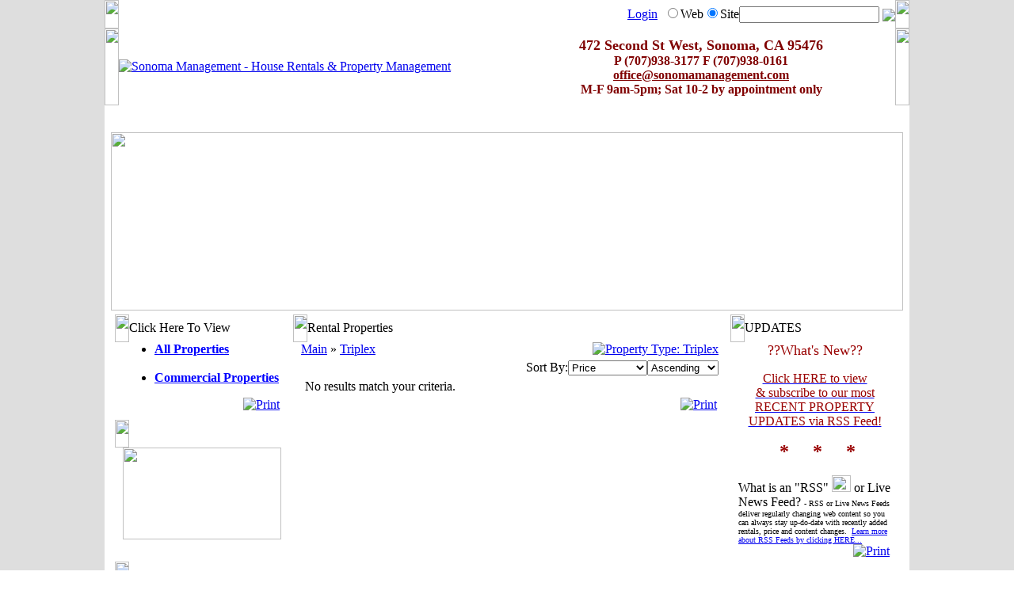

--- FILE ---
content_type: text/html; charset=utf-8
request_url: https://sonomamanagement.com/Properties/tabid/151/agentType/ViewType/PropertyTypeID/13/Default.aspx
body_size: 37000
content:
<!DOCTYPE HTML PUBLIC "-//W3C//DTD HTML 4.0 Transitional//EN"><html  lang="en-US"><head id="Head"><!--**********************************************************************************--><!-- DotNetNuke� - http://www.dotnetnuke.com                                          --><!-- Copyright (c) 2002-2008                                                          --><!-- by DotNetNuke Corporation                                                        --><!--**********************************************************************************--><meta id="MetaDescription" name="DESCRIPTION" content="Search for Sonoma Rental Properties - Homes and apartments for rent in Sonoma Valley and Sonoma County" /><meta id="MetaKeywords" name="KEYWORDS" content="Sonoma Rental Properties, Home Search, Apartment Search,,DotNetNuke,DNN" /><meta id="MetaCopyright" name="COPYRIGHT" content="Copyright 2024 by Sonoma Management Inc" /><meta id="MetaGenerator" name="GENERATOR" content="DotNetNuke " /><meta id="MetaAuthor" name="AUTHOR" content="Sonoma Management - House Rentals &amp; Property Management" /><meta name="RESOURCE-TYPE" content="DOCUMENT" /><meta name="DISTRIBUTION" content="GLOBAL" /><meta name="ROBOTS" content="INDEX, FOLLOW" /><meta name="REVISIT-AFTER" content="1 DAYS" /><meta name="RATING" content="GENERAL" /><meta http-equiv="PAGE-ENTER" content="RevealTrans(Duration=0,Transition=1)" /><style id="StylePlaceholder" type="text/css"></style><link id="_DesktopModules_PropertyAgent" rel="stylesheet" type="text/css" href="/DesktopModules/PropertyAgent/module.css" /><LINK id="PropertyAgent-199Template_505" rel="stylesheet" type="text/css" href="/Portals/5/PropertyAgent/505/Templates/RealEstate/Template.css"></LINK><link id="_DesktopModules_iFinity_GoogleAnalytics" rel="stylesheet" type="text/css" href="/DesktopModules/iFinity.GoogleAnalytics/module.css" /><link id="_Portals__default_" rel="stylesheet" type="text/css" href="/Portals/_default/default.css" /><link id="_Portals_5_Skins_Alldnnskins_10243d2_" rel="stylesheet" type="text/css" href="/Portals/5/Skins/Alldnnskins-10243d2/skin.css" /><link id="_Portals_5_Containers_Alldnnskins_10243d2_" rel="stylesheet" type="text/css" href="/Portals/5/Containers/Alldnnskins-10243d2/container.css" /><script type="text/javascript" src='/DesktopModules/PropertyAgent/js/lightbox/jquery-1.2.3.min.js'></script><link id="_Portals_5_" rel="stylesheet" type="text/css" href="/Portals/5/portal.css" /><link rel="SHORTCUT ICON" href="/Portals/5/favicon.ico" /><title>Sonoma Rental Properties Current Listings</title></head><body id="Body"><noscript></noscript><form method="post" action="/Properties/tabid/151/agentType/ViewType/PropertyTypeID/13/Default.aspx" id="Form" enctype="multipart/form-data" style="height: 100%;" autocomplete="off"><div class="aspNetHidden"><input type="hidden" name="__EVENTTARGET" id="__EVENTTARGET" value="" /><input type="hidden" name="__EVENTARGUMENT" id="__EVENTARGUMENT" value="" /><input type="hidden" name="__LASTFOCUS" id="__LASTFOCUS" value="" /><input type="hidden" name="__VIEWSTATE_CACHEKEY" id="__VIEWSTATE_CACHEKEY" value="VS_ui0oo0ux1qykeqhtbqiwzbee_639049567477646497" /><input type="hidden" name="__VIEWSTATE" id="__VIEWSTATE" value="" /></div><script type="text/javascript">
//<![CDATA[
var theForm = document.forms['Form'];
if (!theForm) {theForm = document.Form;
}
function __doPostBack(eventTarget, eventArgument) {if (!theForm.onsubmit || (theForm.onsubmit() != false)) {theForm.__EVENTTARGET.value = eventTarget;theForm.__EVENTARGUMENT.value = eventArgument;theForm.submit();}
}
//]]></script><script src="/WebResource.axd?d=15c5lf5LsLDaQDCoq1kMtzF_2cbOQ4ueBhiefacIOxO2CzbZy5ccobDQJTyzR5x38YO273fF82nUC9bn0&amp;t=638901284248157332" type="text/javascript"></script><script src="/js/dnncore.js" type="text/javascript"></script><!-- Solution Partner's ASP.NET Hierarchical Menu (v1.7.2.0) - http://www.solpart.com --><SCRIPT SRC="/controls/SolpartMenu/spmenu.js"></SCRIPT><SPAN ID="dnn_dnnSOLPARTMENU_ctldnnSOLPARTMENU_divOuterTables"></SPAN><script src="/ScriptResource.axd?d=PhthbYypxB0qdqIFfXJmQuL5PZw15enr4ZvOwnRGvQId4L4UEtfdzRyDjXC8N9doOADW2JsUEZDrKjD82hIaMVMdbQPPG7gNUyZMaHfTJIceRIfckGhWVq9s4RjWF5C7ZhRCNIIanJi7Ehu7NjTxAqt4B5Y1&amp;t=5c0e0825" type="text/javascript"></script><script src="/ScriptResource.axd?d=JvPylF9unSehrWi-PrUKtIcTuslwNSs-HZ8Kvyvs0YPQzkrYmjh0l6P2biv5IXGl_ES6LrE1bOPvOeOcFMEwyWSt2iEBCzJ-19Mpz2o5kRTsVXNypMDXMBZ0ccNuGqnCpqvArDVFx-LePdybVaxT845GKIUZDUcjw8Bt7Q2&amp;t=5c0e0825" type="text/javascript"></script><style type="text/css"><!--
body {margin-left: 0px;margin-top: 0px;margin-right: 0px;margin-bottom: 0px;
}
--></style><table width="100%" height="100%" border="0" cellspacing="0" cellpadding="0" bgcolor="#DEDEDE"><tr><td align="center" valign="top" height="100%"><table width="800" height="100%" border="0" cellspacing="0" cellpadding="0" bgcolor="#FFFFFF"><tr><td align="left" valign="top" height="36" background="/Portals/5/Skins/Alldnnskins-10243d2/images/1_r1_c6.jpg"><table width="100%" height="36" border="0" cellspacing="0" cellpadding="0"><tr><td align="left" valign="top" width="18" height="36"><img src="/Portals/5/Skins/Alldnnskins-10243d2/images/1_r1_c1.jpg" width="18" height="36" /></td><td align="right" valign="middle" width="100%" height="36">&nbsp;&nbsp;<a id="dnn_dnnLOGIN_cmdLogin" class="user" href="javascript:__doPostBack(&#39;dnn$dnnLOGIN$cmdLogin&#39;,&#39;&#39;)">Login</a>&nbsp;&nbsp;<span id="SearchContainer" style="padding-bottom:6;"><span id="dnn_dnnSEARCH_ClassicSearch"><span class="footer" title="Google Web Search"><input id="dnn_dnnSEARCH_optWeb" type="radio" name="dnn$dnnSEARCH$Search" value="optWeb" checked="checked" /><label for="dnn_dnnSEARCH_optWeb">Web</label></span><span class="footer" title="Site Search"><input id="dnn_dnnSEARCH_optSite" type="radio" name="dnn$dnnSEARCH$Search" value="optSite" checked="checked" /><label for="dnn_dnnSEARCH_optSite">Site</label></span><input name="dnn$dnnSEARCH$txtSearch" type="text" maxlength="255" size="20" id="dnn_dnnSEARCH_txtSearch" class="NormalTextBox" onkeydown="return __dnn_KeyDown(&#39;13&#39;, &#39;javascript:__doPostBack(%27dnn$dnnSEARCH$cmdSearch%27,%27%27)&#39;, event);" />&nbsp;<a id="dnn_dnnSEARCH_cmdSearch" class="footer" href="javascript:__doPostBack(&#39;dnn$dnnSEARCH$cmdSearch&#39;,&#39;&#39;)"><img src="/Portals/5/Skins/Alldnnskins-10243d2/images/search.jpg" border="0" align="absmiddle"></a></span></span></td><td align="left" valign="top" width="18" height="36"><img src="/Portals/5/Skins/Alldnnskins-10243d2/images/1_r1_c32.jpg" width="18" height="36" /></td></tr></table></td></tr><tr><td align="left" valign="top" height="97"><table width="100%" height="97" border="0" cellspacing="0" cellpadding="0"><tr><td align="left" valign="top" width="18" height="97"><img src="/Portals/5/Skins/Alldnnskins-10243d2/images/1_r2_c1.jpg" width="18" height="97" /></td><td align="left" valign="top" width="100%" height="97"><table width="100%" height="97" border="0" cellspacing="0" cellpadding="0"><tr><td align="Left" valign="middle" width="50%" height="97"><a id="dnn_dnnLOGO_hypLogo" title="Sonoma Management - House Rentals &amp; Property Management" href="https://sonomamanagement.com/Default.aspx"><img id="dnn_dnnLOGO_imgLogo" src="/Portals/5/Logo-md.jpg" alt="Sonoma Management - House Rentals &amp; Property Management" style="border-width:0px;" /></a></td><td id="dnn_ShowcasePane" align="right" valign="middle" width="50%" height="97" class="showcasepane"><a name="589"></a><span id="dnn_ctr589_ContentPane" class="DNNAlignleft"><!-- Start_Module_589 --><div id="dnn_ctr589_ModuleContent"><div id="dnn_ctr589_HtmlModule_HtmlModule_lblContent" class="Normal"><p align="center"><span style="font-size: large;"><font color="#800000"><b>472 Second St West</b></font><strong><font color="#800000">, Sonoma, CA 95476</font></strong></span><strong><font color="#800000"><font size="3"><br /></font>P (707)938-3177 F (707)938-0161<br /></font></strong><a href="mailto:info@sonomamanagement.com"><strong><font color="#800000">office@sonomamanagement.com</font></strong></a><br /><strong><font color="#800000">M-F 9am-5pm; Sat 10-2 by appointment only</font></strong></p></div><!-- End_Module_589 --></div></span></td></tr></table></td><td align="right" valign="top" width="18" height="97"><img src="/Portals/5/Skins/Alldnnskins-10243d2/images/1_r2_c35.jpg" width="18" height="97" /></td></tr></table></td></tr><tr><td align="left" valign="top" height="34" background="/Portals/5/Skins/Alldnnskins-10243d2/images/1_r4_c10.jpg"><table width="100%" height="34" border="0" cellspacing="0" cellpadding="0"><tr><td align="left" valign="top" width="11" height="34"><img src="/Portals/5/Skins/Alldnnskins-10243d2/images/1_r5_c1.jpg" width="11" height="34" /></td><td align="left" valign="middle" width="100%" height="34"><span id="dnn_dnnSOLPARTMENU_ctldnnSOLPARTMENU" name="dnn$dnnSOLPARTMENU$ctldnnSOLPARTMENU" BackColor="#333333" IconBackgroundColor="#333333" HlColor="#FF8080" ShColor="#404040" SelForeColor="White" SelColor="#CCCCCC" FontStyle="font-family: Tahoma,Arial,Helvetica; font-size: 9pt; font-weight: bold; font-style: normal; text-decoration: " SysImgPath="/images/" Display="horizontal" MenuBarHeight="16" MenuItemHeight="21" IconWidth="15" MOutDelay="500" MenuTransition="None" BorderWidth="0" IconImgPath="/Portals/5/" ArrowImage="spacer.gif" CSSMenuArrow="MainMenu_MenuArrow" CSSMenuBreak="MainMenu_MenuBreak" CSSMenuContainer="MainMenu_MenuContainer" CSSMenuBar="MainMenu_MenuBar" CSSSubMenu="submenu" CSSMenuIcon="MainMenu_MenuIcon" CSSMenuItem="MainMenu_MenuItem" CSSMenuItemSel="MainMenu_MenuItemSel" CSSRootMenuArw="MainMenu_RootMenuArrow"></span></td><td align="right" valign="top" width="10" height="34"><img src="/Portals/5/Skins/Alldnnskins-10243d2/images/1_r5_c36.jpg" width="10" height="34" /></td></tr></table></td></tr><tr><td align="left" valign="top"><table width="100%" border="0" cellspacing="0" cellpadding="0"><tr><td align="left" valign="top" width="8" background="/Portals/5/Skins/Alldnnskins-10243d2/images/1_r6_c1.jpg"><img src="/Portals/5/Skins/Alldnnskins-10243d2/images/1_r6_c1.jpg" width="8" height="2" /></td><td align="left" valign="top" width="100%" ><table width="100%" height="100%" border="0" cellspacing="0" cellpadding="0" summary="Skin Layout"><tr><td id="dnn_TopPane" align="left" valign="top"><a name="499"></a><span id="dnn_ctr499_ContentPane" class="DNNAlignleft"><!-- Start_Module_499 --><div id="dnn_ctr499_ModuleContent"><div id="dnn_ctr499_HtmlModule_HtmlModule_lblContent" class="Normal"><div><img height="225" hspace="0" width="1000" align="middle" border="0" alt="" src="/Portals/5/valleyview-wineries.jpg" /></div></div><!-- End_Module_499 --></div></span></td></tr></table></td><td align="right" valign="top" width="8" background="/Portals/5/Skins/Alldnnskins-10243d2/images/1_r6_c37.jpg"><img src="/Portals/5/Skins/Alldnnskins-10243d2/images/1_r6_c37.jpg" width="8" height="2" /></td></tr></table></td></tr><tr><td align="left" valign="top" height="100%"><table width="100%" height="100%" border="0" cellspacing="0" cellpadding="0"><tr><td align="left" valign="top" width="8" background="/Portals/5/Skins/Alldnnskins-10243d2/images/1_r6_c1.jpg"><img src="/Portals/5/Skins/Alldnnskins-10243d2/images/1_r6_c1.jpg" width="8" height="37" /></td><td align="left" valign="top" height="100%"><table width="100%" height="100%" border="0" cellspacing="5" cellpadding="0" summary="Skin Layout"><tr><td id="dnn_LeftPane" rowspan="3" align="left" valign="top" width="22%"><a name="768"></a><table width="100%" border="0" cellspacing="0" cellpadding="0"><tr><td align="left" valign="top"><table width="100%" border="0" cellspacing="0" cellpadding="0"><tr><td width="18" height="35" align="left" valign="top"><img src="/Portals/5/Containers/Alldnnskins-10243d2/images/3_r1_c1.jpg" width="18" height="35" /></td><td width="100%" height="35" align="left" valign="middle" background="/Portals/5/Containers/Alldnnskins-10243d2/images/3_r1_c2.jpg"><table width="100%" height="10" border="0" align="center" cellpadding="0" cellspacing="0"><tr><td width="11%" valign="middle" nowrap><span id="dnn_ctr768_dnnTITLE_lblTitle" class="Head">Click Here To View</span></td><td width="5%" align="right" valign="middle" nowrap></td><td width="84%" align="right" valign="middle" nowrap></td></tr></table></td><td width="16" height="35" align="right" valign="top"><img src="/Portals/5/Containers/Alldnnskins-10243d2/images/3_r1_c4.jpg" width="16" height="35" /></td></tr></table></td></tr><tr><td align="left" valign="top"><table width="100%" border="0" cellspacing="0" cellpadding="0"><tr><td width="10" align="left" valign="top"><img src="/Portals/5/Containers/Alldnnskins-10243d2/images/x.gif" width="10" height="10" /></td><td id="dnn_ctr768_ContentPane" width="100%" align="left" valign="top" class="DNNAlignleft"><!-- Start_Module_768 --><div id="dnn_ctr768_ModuleContent"><div id="dnn_ctr768_HtmlModule_HtmlModule_lblContent" class="Normal"><ul><li><a href="/Properties/tabid/151/agentType/ViewSearch/Default.aspx"><font color="#0000ff" size="3"><strong>All Properties<br /><br type="_moz" /></strong></font></a><font color="#0000ff" size="3"><strong></strong></font></li><li><font color="#0000ff" size="3"><strong> <a href="http://sonomamanagement.com/Properties/tabid/151/agentType/ViewType/PropertyTypeID/5/Default.aspx"><font color="#0000ff" size="3"><strong>Commercial Properties</strong></font></a><font color="#0000ff" size="3"><strong><br /></strong></font></strong></font></li></ul></div><!-- End_Module_768 --></div></td><td width="10" align="right" valign="top"><img src="/Portals/5/Containers/Alldnnskins-10243d2/images/x.gif" width="10" height="10" /></td></tr></table></td></tr><tr><td><table width="100%" height="10" border="0" cellpadding="0" cellspacing="0"><tr><td align="left" valign="bottom" nowrap></td><td align="right" valign="bottom" nowrap>&nbsp;<a id="dnn_ctr768_dnnACTIONBUTTON3_ico1" href="javascript:__doPostBack(&#39;dnn$ctr768$dnnACTIONBUTTON3$ico1&#39;,&#39;&#39;)"><img title="Print" src="/images/action_print.gif" alt="Print" /></a>&nbsp;&nbsp;&nbsp;</td></tr></table></td></tr><tr><td height="10"></td></tr></table><a name="682"></a><table width="100%" border="0" cellspacing="0" cellpadding="0"><tr><td align="left" valign="top"><table width="100%" border="0" cellspacing="0" cellpadding="0"><tr><td width="18" height="35" align="left" valign="top"><img src="/Portals/5/Containers/Alldnnskins-10243d2/images/3_r1_c1.jpg" width="18" height="35" /></td><td width="100%" height="35" align="left" valign="middle" background="/Portals/5/Containers/Alldnnskins-10243d2/images/3_r1_c2.jpg"><table width="100%" height="10" border="0" align="center" cellpadding="0" cellspacing="0"><tr><td width="11%" valign="middle" nowrap><span id="dnn_ctr682_dnnTITLE_lblTitle" class="Head">&nbsp;</span></td><td width="5%" align="right" valign="middle" nowrap></td><td width="84%" align="right" valign="middle" nowrap></td></tr></table></td><td width="16" height="35" align="right" valign="top"><img src="/Portals/5/Containers/Alldnnskins-10243d2/images/3_r1_c4.jpg" width="16" height="35" /></td></tr></table></td></tr><tr><td align="left" valign="top"><table width="100%" border="0" cellspacing="0" cellpadding="0"><tr><td width="10" align="left" valign="top"><img src="/Portals/5/Containers/Alldnnskins-10243d2/images/x.gif" width="10" height="10" /></td><td id="dnn_ctr682_ContentPane" width="100%" align="left" valign="top" class="DNNAlignleft"><!-- Start_Module_682 --><div id="dnn_ctr682_ModuleContent"><div id="dnn_ctr682_HtmlModule_HtmlModule_lblContent" class="Normal"><p><a style="border-bottom: medium none; border-left: medium none; border-top: medium none; border-right: medium none" href="http://www.merchantcircle.com/business/Sonoma.Management.Inc.707-938-3177?utm_medium=widget&amp;utm_source=MClogo" target="_blank"><img width="200" height="116" style="border-bottom: medium none; border-left: medium none; border-top: medium none; border-right: medium none" alt="" src="/Portals/5/globe.png" /></a></p></div><!-- End_Module_682 --></div></td><td width="10" align="right" valign="top"><img src="/Portals/5/Containers/Alldnnskins-10243d2/images/x.gif" width="10" height="10" /></td></tr></table></td></tr><tr><td><table width="100%" height="10" border="0" cellpadding="0" cellspacing="0"><tr><td align="left" valign="bottom" nowrap></td><td align="right" valign="bottom" nowrap>&nbsp;&nbsp;</td></tr></table></td></tr><tr><td height="10"></td></tr></table><a name="1588"></a><table width="100%" border="0" cellspacing="0" cellpadding="0"><tr><td align="left" valign="top"><table width="100%" border="0" cellspacing="0" cellpadding="0"><tr><td width="18" height="35" align="left" valign="top"><img src="/Portals/5/Containers/Alldnnskins-10243d2/images/3_r1_c1.jpg" width="18" height="35" /></td><td width="100%" height="35" align="left" valign="middle" background="/Portals/5/Containers/Alldnnskins-10243d2/images/3_r1_c2.jpg"><table width="100%" height="10" border="0" align="center" cellpadding="0" cellspacing="0"><tr><td width="11%" valign="middle" nowrap><span id="dnn_ctr1588_dnnTITLE_lblTitle" class="Head">&nbsp;</span></td><td width="5%" align="right" valign="middle" nowrap></td><td width="84%" align="right" valign="middle" nowrap></td></tr></table></td><td width="16" height="35" align="right" valign="top"><img src="/Portals/5/Containers/Alldnnskins-10243d2/images/3_r1_c4.jpg" width="16" height="35" /></td></tr></table></td></tr><tr><td align="left" valign="top"><table width="100%" border="0" cellspacing="0" cellpadding="0"><tr><td width="10" align="left" valign="top"><img src="/Portals/5/Containers/Alldnnskins-10243d2/images/x.gif" width="10" height="10" /></td><td id="dnn_ctr1588_ContentPane" width="100%" align="left" valign="top" class="DNNAligncenter"><!-- Start_Module_1588 --><div id="dnn_ctr1588_ModuleContent"><div id="dnn_ctr1588_HtmlModule_HtmlModule_lblContent" class="Normal"><p><span style="font-size: medium">Connect with us on</span> <a href="https://www.linkedin.com/company/sonoma-management-inc/"><img alt="" width="119" height="32" src="/Portals/5/LinkedIn Logo.png" /></a></p></div><!-- End_Module_1588 --></div></td><td width="10" align="right" valign="top"><img src="/Portals/5/Containers/Alldnnskins-10243d2/images/x.gif" width="10" height="10" /></td></tr></table></td></tr><tr><td><table width="100%" height="10" border="0" cellpadding="0" cellspacing="0"><tr><td align="left" valign="bottom" nowrap></td><td align="right" valign="bottom" nowrap>&nbsp;<a id="dnn_ctr1588_dnnACTIONBUTTON3_ico1" href="javascript:__doPostBack(&#39;dnn$ctr1588$dnnACTIONBUTTON3$ico1&#39;,&#39;&#39;)"><img title="Print" src="/images/action_print.gif" alt="Print" /></a>&nbsp;&nbsp;&nbsp;</td></tr></table></td></tr><tr><td height="10"></td></tr></table></td><td id="dnn_ContentPane" colspan="3" align="left" valign="top"><a name="505"></a><table width="100%" border="0" cellspacing="0" cellpadding="0"><tr><td align="left" valign="top"><table width="100%" border="0" cellspacing="0" cellpadding="0"><tr><td width="18" height="35" align="left" valign="top"><img src="/Portals/5/Containers/Alldnnskins-10243d2/images/3_r1_c1.jpg" width="18" height="35" /></td><td width="100%" height="35" align="left" valign="middle" background="/Portals/5/Containers/Alldnnskins-10243d2/images/3_r1_c2.jpg"><table width="100%" height="10" border="0" align="center" cellpadding="0" cellspacing="0"><tr><td width="11%" valign="middle" nowrap><span id="dnn_ctr505_dnnTITLE_lblTitle" class="Head">Rental Properties</span></td><td width="5%" align="right" valign="middle" nowrap></td><td width="84%" align="right" valign="middle" nowrap></td></tr></table></td><td width="16" height="35" align="right" valign="top"><img src="/Portals/5/Containers/Alldnnskins-10243d2/images/3_r1_c4.jpg" width="16" height="35" /></td></tr></table></td></tr><tr><td align="left" valign="top"><table width="100%" border="0" cellspacing="0" cellpadding="0"><tr><td width="10" align="left" valign="top"><img src="/Portals/5/Containers/Alldnnskins-10243d2/images/x.gif" width="10" height="10" /></td><td id="dnn_ctr505_ContentPane" width="100%" align="left" valign="top" class="DNNAlignleft"><!-- Start_Module_505 --><div id="dnn_ctr505_ModuleContent"><table cellpadding="0" cellspacing="0" width="100%"><tr><td align="left" valign="middle"><a href='https://sonomamanagement.com/Properties/tabid/151/Default.aspx' class="NormalBold">Main</a>&nbsp;&#187;&nbsp;<a href='https://sonomamanagement.com/Properties/tabid/151/agentType/ViewType/PropertyTypeID/13/Default.aspx' class="NormalBold">Triplex</a></td><td align="right">&nbsp;<a id="dnn_ctr505_Default_ViewType_Options1_lnkRSS" href="https://sonomamanagement.com/Properties/tabid/151/agentType/rss/PropertyTypeID/13/sortBy/cf4/Default.aspx?title=Property+Type%3a+Triplex"><img id="dnn_ctr505_Default_ViewType_Options1_imgRSS" src="/DesktopModules/PropertyAgent/images/xml.gif" alt="Property Type: Triplex" align="absbottom" style="border-width:0px;" /></a></div></td></tr><tr><td height="5" colspan="2"></td></tr></table><div id="dnn_ctr505_Default_ViewType_divSort" align="right"><span id="dnn_ctr505_Default_ViewType_lblSortBy" class="SubHead">Sort By:</span><select name="dnn$ctr505$Default$ViewType$drpSortBy" onchange="javascript:setTimeout(&#39;__doPostBack(\&#39;dnn$ctr505$Default$ViewType$drpSortBy\&#39;,\&#39;\&#39;)&#39;, 0)" id="dnn_ctr505_Default_ViewType_drpSortBy" class="NormalTextBox"><option value="Modified">Last Modified</option><option value="Published">Published</option><option value="Hits">Hits</option><option value="cf12">Area</option><option selected="selected" value="cf4">Price</option><option value="Random">Random</option><option value="Type">Type</option></select><select name="dnn$ctr505$Default$ViewType$drpSortDirection" onchange="javascript:setTimeout(&#39;__doPostBack(\&#39;dnn$ctr505$Default$ViewType$drpSortDirection\&#39;,\&#39;\&#39;)&#39;, 0)" id="dnn_ctr505_Default_ViewType_drpSortDirection" class="NormalTextBox"><option selected="selected" value="Ascending">Ascending</option><option value="Descending">Descending</option></select></div><table cellSpacing="1" cellPadding="0" align="center" border="0" width="100%"><tr><td class="RealEstateTable"><table cellSpacing="1" cellPadding="3" width="100%" border="0"><tr><td class="RealEstateContentCell" valign="middle"><span class="Normal">No results match your criteria.</span></td></tr></table></td></tr></table><!-- End_Module_505 --></div></td><td width="10" align="right" valign="top"><img src="/Portals/5/Containers/Alldnnskins-10243d2/images/x.gif" width="10" height="10" /></td></tr></table></td></tr><tr><td><table width="100%" height="10" border="0" cellpadding="0" cellspacing="0"><tr><td align="left" valign="bottom" nowrap></td><td align="right" valign="bottom" nowrap>&nbsp;<a id="dnn_ctr505_dnnACTIONBUTTON3_ico9" href="javascript:__doPostBack(&#39;dnn$ctr505$dnnACTIONBUTTON3$ico9&#39;,&#39;&#39;)"><img title="Print" src="/images/action_print.gif" alt="Print" /></a>&nbsp;&nbsp;&nbsp;</td></tr></table></td></tr><tr><td height="10"></td></tr></table></td><td id="dnn_RightPane" rowspan="3" align="left" valign="top" width="22%"><a name="1582"></a><table width="100%" border="0" cellspacing="0" cellpadding="0"><tr><td align="left" valign="top"><table width="100%" border="0" cellspacing="0" cellpadding="0"><tr><td width="18" height="35" align="left" valign="top"><img src="/Portals/5/Containers/Alldnnskins-10243d2/images/3_r1_c1.jpg" width="18" height="35" /></td><td width="100%" height="35" align="left" valign="middle" background="/Portals/5/Containers/Alldnnskins-10243d2/images/3_r1_c2.jpg"><table width="100%" height="10" border="0" align="center" cellpadding="0" cellspacing="0"><tr><td width="11%" valign="middle" nowrap><span id="dnn_ctr1582_dnnTITLE_lblTitle" class="Head">UPDATES</span></td><td width="5%" align="right" valign="middle" nowrap></td><td width="84%" align="right" valign="middle" nowrap></td></tr></table></td><td width="16" height="35" align="right" valign="top"><img src="/Portals/5/Containers/Alldnnskins-10243d2/images/3_r1_c4.jpg" width="16" height="35" /></td></tr></table></td></tr><tr><td align="left" valign="top"><table width="100%" border="0" cellspacing="0" cellpadding="0"><tr><td width="10" align="left" valign="top"><img src="/Portals/5/Containers/Alldnnskins-10243d2/images/x.gif" width="10" height="10" /></td><td id="dnn_ctr1582_ContentPane" width="100%" align="left" valign="top" class="DNNAligncenter"><!-- Start_Module_1582 --><div id="dnn_ctr1582_ModuleContent"><div id="dnn_ctr1582_HtmlModule_HtmlModule_lblContent" class="Normal"><div id="dnn_ctr1581_HtmlModule_lblContent" class="Normal LabelEditOverClassML" blursave="0" callback="dnn.xmlhttp.doCallBack('lblContent dnn_ctr1581_HtmlModule_lblContent','[TEXT]',this.callBackSuccess,this,this.callBackFail,this.callBackStatus,null,null,0);" sysimgpath="images/" richtext="1" multiline="1" cssedit="LabelEditTextClass" cssover="LabelEditOverClassML" eventname="none" tbid="tbEIPHTML" nsprefix="dnn$ctr1581$HtmlModule"><p style="text-align: center"><span style="font-size: large"><span style="background-color: #ffffff"><span style="font-family: Verdana"><span style="color: #990000">??What's New??</span></span></span></span></p><p style="text-align: center"><span style="font-size: medium"><span style="color: #990000"><span style="font-family: Verdana"><span style="color: #990000"><a href="http://www.sonomamanagement.com/Properties/tabid/151/agentType/rss/Default.aspx?title=Latest+Properties"><span style="color: #990000">Click HERE&#160;to view &amp;&#160;subscribe to our most RECENT PROPERTY UPDATES via RSS Feed!</span></a></span></span></span></span></p><p style="text-align: center"><span style="font-size: x-large"><strong><span style="color: #990000">&#160;*&#160;&#160; &#160; *&#160;&#160;&#160;&#160; *</span></strong></span></p><p style="text-align: left"><span style="font-size: medium"><span style="font-family: Verdana">What is an "RSS"&#160;<a href="http://www.sonomamanagement.com/Properties/tabid/151/agentType/rss/Default.aspx?title=Latest+Properties"><img alt="" style="width: 24px; height: 21px" src="http://www.sonomamanagement.com/Portals/5/RSS%20feed%20symbol.gif" /></a> or Live News Feed?&#160;</span></span><span style="font-size: x-small"><span style="font-family: Verdana">- RSS or Live News Feeds deliver regularly changing web content so you can always stay up-do-date with recently added rentals, price and content changes.&#160;&#160;<a href="http://www.whatisrss.com/"><u>Learn more about RSS&#160;Feeds by clicking </u></a></span></span><span style="font-family: Verdana"><span style="font-size: large"><a href="http://www.whatisrss.com/"><u><span style="font-size: medium"><span style="font-size: x-small">HERE</span></span><span style="font-size: x-small">...</span></u></a></span></span></p></div></div><!-- End_Module_1582 --></div></td><td width="10" align="right" valign="top"><img src="/Portals/5/Containers/Alldnnskins-10243d2/images/x.gif" width="10" height="10" /></td></tr></table></td></tr><tr><td><table width="100%" height="10" border="0" cellpadding="0" cellspacing="0"><tr><td align="left" valign="bottom" nowrap></td><td align="right" valign="bottom" nowrap>&nbsp;<a id="dnn_ctr1582_dnnACTIONBUTTON3_ico1" href="javascript:__doPostBack(&#39;dnn$ctr1582$dnnACTIONBUTTON3$ico1&#39;,&#39;&#39;)"><img title="Print" src="/images/action_print.gif" alt="Print" /></a>&nbsp;&nbsp;&nbsp;</td></tr></table></td></tr><tr><td height="10"></td></tr></table></td></tr><tr><td id="dnn_LeftMiddlePane" align="left" valign="top" class="DNNEmptyPane"></td><td id="dnn_MiddlePane" align="left" valign="top" class="DNNEmptyPane"></td><td id="dnn_RightMiddlePane" align="left" valign="top" class="DNNEmptyPane"></td></tr><tr><td id="dnn_BottomPane" colspan="3" align="left" valign="top" class="DNNEmptyPane"></td></tr><tr><td id="dnn_FooterPane" colspan="5" align="left" valign="top"><a name="1508"></a><span id="dnn_ctr1508_ContentPane" class="DNNAlignleft"><!-- Start_Module_1508 --><div id="dnn_ctr1508_ModuleContent"><!-- End_Module_1508 --></div></span></td></tr></table></td><td align="right" valign="top" width="8" background="/Portals/5/Skins/Alldnnskins-10243d2/images/1_r6_c37.jpg"><img src="/Portals/5/Skins/Alldnnskins-10243d2/images/1_r6_c37.jpg" width="8" height="34" /></td></tr></table></td></tr><tr><td align="left" valign="top" height="8"><table width="100%" height="8" border="0" cellspacing="0" cellpadding="0"><tr><td align="left" valign="top" width="8" height="8" background="/Portals/5/Skins/Alldnnskins-10243d2/images/1_r6_c1.jpg"><img src="/Portals/5/Skins/Alldnnskins-10243d2/images/x.gif" width="8" height="8" /></td><td align="center" valign="top" width="100%" height="8"><img src="/Portals/5/Skins/Alldnnskins-10243d2/images/1_r18_c19.jpg" width="532" height="8" /></td><td align="right" valign="top" width="8" height="8" background="/Portals/5/Skins/Alldnnskins-10243d2/images/1_r6_c37.jpg"><img src="/Portals/5/Skins/Alldnnskins-10243d2/images/x.gif" width="8" height="8" /></td></tr></table></td></tr><tr><td align="left" valign="top" height="59"><table width="100%" height="59" border="0" cellspacing="0" cellpadding="0" background="/Portals/5/Skins/Alldnnskins-10243d2/images/1_r18_c6.jpg"><tr><td align="left" valign="top" width="25" height="59"><img src="/Portals/5/Skins/Alldnnskins-10243d2/images/1_r18_c1.jpg" width="25" height="59" /></td><td align="left" valign="top"><table width="100%" border="0" cellspacing="5" cellpadding="0"><tr><td height="26" align="center"><span id="dnn_dnnLINKS_lblLinks"><a class="links" href="https://sonomamanagement.com/Home/tabid/130/Default.aspx">Home</a><span class="links">  |  </span><a class="links" href="https://sonomamanagement.com/Properties/tabid/151/Default.aspx">Properties</a><span class="links">  |  </span><a class="links" href="https://sonomamanagement.com/Management/tabid/148/Default.aspx">Management</a><span class="links">  |  </span><a class="links" href="https://sonomamanagement.com/SonomaValley/tabid/149/Default.aspx">Sonoma Valley</a><span class="links">  |  </span><a class="links" href="https://sonomamanagement.com/Schools/tabid/669/Default.aspx">Schools</a><span class="links">  |  </span><a class="links" href="https://sonomamanagement.com/Application/tabid/150/Default.aspx">Application</a><span class="links">  |  </span><a class="links" href="https://sonomamanagement.com/AboutUs/tabid/185/Default.aspx">About Us</a><span class="links">  |  </span><a class="links" href="https://sonomamanagement.com/ContactUs/tabid/189/Default.aspx">Contact Us</a></span></td></tr><tr><td align="center"><span id="dnn_dnnCOPYRIGHT_lblCopyright" class="footer">Copyright 2024 by Sonoma Management Inc</span>
&nbsp;&nbsp;|&nbsp;&nbsp;<a id="dnn_dnnPRIVACY_hypPrivacy" class="footer" href="https://sonomamanagement.com/Home/tabid/130/ctl/Privacy/Default.aspx">Privacy Statement</a>&nbsp;&nbsp;|&nbsp;&nbsp;<a id="dnn_dnnTERMS_hypTerms" class="footer" href="https://sonomamanagement.com/Home/tabid/130/ctl/Terms/Default.aspx">Terms Of Use</a></td></tr></table></td><td align="right" valign="top" width="22" height="59"><img src="/Portals/5/Skins/Alldnnskins-10243d2/images/1_r18_c34.jpg" width="22" height="59" /></td></tr></table></td></tr></table></td></tr></table><input name="ScrollTop" type="hidden" id="ScrollTop" /><input name="__dnnVariable" type="hidden" id="__dnnVariable" /><script type='text/javascript' src='/DesktopModules/iFinity.GoogleAnalytics/js/taglinks.js'></script><script type='text/javascript' src='https://ssl.google-analytics.com/ga.js'></script><script type='text/javascript'>
var pageTracker = _gat._getTracker("UA-622334-5");
pageTracker._setSessionTimeout('1800');
pageTracker._initData();
pageTracker._trackPageview();</script><SCRIPT language="javascript">var m_oSPJSDOM_dnn_dnnSOLPARTMENU_ctldnnSOLPARTMENU=new SPJSXMLNode('root', '', null, '', '', '', '', '', '', 'false', '', '', '', '', '');var m_oSPNode=new Array(); m_oSPNode['-1']=m_oSPJSDOM_dnn_dnnSOLPARTMENU_ctldnnSOLPARTMENU;
m_oSPNode[''] =new SPJSXMLNode('menubreak', '', m_oSPNode['-1'], '', '', '', '', '', '<table summary="Table for menu separator design" border="0" cellpadding="0" cellspacing="0"><tr></tr></table>', '', '', '', '', '', '');m_oSPNode['130'] =new SPJSXMLNode('menuitem', '130', m_oSPNode['-1'], 'Home', 'https://sonomamanagement.com/Home/tabid/130/Default.aspx', '', '', '', '', '', '', '', '', 'MainMenu_TabRootMenuItem', 'MainMenu_TabMenuItemHover');m_oSPNode[''] =new SPJSXMLNode('menubreak', '', m_oSPNode['-1'], '', '', '', '', '', '<table summary="Table for menu separator design" border="0" cellpadding="0" cellspacing="0"><tr><td><img src="/Portals/5/Skins/Alldnnskins-10243d2/images/menuleft.jpg"></td></tr></table>', '', '', '', '', '', '');m_oSPNode['151'] =new SPJSXMLNode('menuitem', '151', m_oSPNode['-1'], 'Properties', 'https://sonomamanagement.com/Properties/tabid/151/Default.aspx', '', '', '', '', '', '', '', '', 'MainMenu_TabRootMenuItem MainMenu_TabRootMenuItemSel MainMenu_TabMenuItemSelHover', 'MainMenu_TabMenuItemHover');m_oSPNode[''] =new SPJSXMLNode('menubreak', '', m_oSPNode['-1'], '', '', '', '', '', '<table summary="Table for menu separator design" border="0" cellpadding="0" cellspacing="0"><tr><td><img src="/Portals/5/Skins/Alldnnskins-10243d2/images/menuright.jpg"></td></tr></table>', '', '', '', '', '', '');m_oSPNode['148'] =new SPJSXMLNode('menuitem', '148', m_oSPNode['-1'], 'Management', 'https://sonomamanagement.com/Management/tabid/148/Default.aspx', '', '', '', '', '', '', '', '', 'MainMenu_TabRootMenuItem', 'MainMenu_TabMenuItemHover');m_oSPNode[''] =new SPJSXMLNode('menubreak', '', m_oSPNode['-1'], '', '', '', '', '', '<table summary="Table for menu separator design" border="0" cellpadding="0" cellspacing="0"><tr></tr></table>', '', '', '', '', '', '');m_oSPNode['149'] =new SPJSXMLNode('menuitem', '149', m_oSPNode['-1'], 'Sonoma Valley', 'https://sonomamanagement.com/SonomaValley/tabid/149/Default.aspx', '', '', '', '', '', '', '', '', 'MainMenu_TabRootMenuItem', 'MainMenu_TabMenuItemHover');m_oSPNode[''] =new SPJSXMLNode('menubreak', '', m_oSPNode['-1'], '', '', '', '', '', '<table summary="Table for menu separator design" border="0" cellpadding="0" cellspacing="0"><tr></tr></table>', '', '', '', '', '', '');m_oSPNode['669'] =new SPJSXMLNode('menuitem', '669', m_oSPNode['-1'], 'Schools', 'https://sonomamanagement.com/Schools/tabid/669/Default.aspx', '', '', '', '', '', '', '', '', 'MainMenu_TabRootMenuItem', 'MainMenu_TabMenuItemHover');m_oSPNode[''] =new SPJSXMLNode('menubreak', '', m_oSPNode['-1'], '', '', '', '', '', '<table summary="Table for menu separator design" border="0" cellpadding="0" cellspacing="0"><tr></tr></table>', '', '', '', '', '', '');m_oSPNode['150'] =new SPJSXMLNode('menuitem', '150', m_oSPNode['-1'], 'Application', 'https://sonomamanagement.com/Application/tabid/150/Default.aspx', '', '', '', '', '', '', '', '', 'MainMenu_TabRootMenuItem', 'MainMenu_TabMenuItemHover');m_oSPNode[''] =new SPJSXMLNode('menubreak', '', m_oSPNode['-1'], '', '', '', '', '', '<table summary="Table for menu separator design" border="0" cellpadding="0" cellspacing="0"><tr></tr></table>', '', '', '', '', '', '');m_oSPNode['185'] =new SPJSXMLNode('menuitem', '185', m_oSPNode['-1'], 'About Us', 'https://sonomamanagement.com/AboutUs/tabid/185/Default.aspx', '', '', '', '', '', '', '', '', 'MainMenu_TabRootMenuItem', 'MainMenu_TabMenuItemHover');m_oSPNode[''] =new SPJSXMLNode('menubreak', '', m_oSPNode['-1'], '', '', '', '', '', '<table summary="Table for menu separator design" border="0" cellpadding="0" cellspacing="0"><tr></tr></table>', '', '', '', '', '', '');m_oSPNode['189'] =new SPJSXMLNode('menuitem', '189', m_oSPNode['-1'], 'Contact Us', 'https://sonomamanagement.com/ContactUs/tabid/189/Default.aspx', '', '', '', '', '', '', '', '', 'MainMenu_TabRootMenuItem', 'MainMenu_TabMenuItemHover');m_oSPNode[''] =new SPJSXMLNode('menubreak', '', m_oSPNode['-1'], '', '', '', '', '', '<table summary="Table for menu separator design" border="0" cellpadding="0" cellspacing="0"><tr></tr></table>', '', '', '', '', '', '');m_oSPNode['186'] =new SPJSXMLNode('menuitem', '186', m_oSPNode['185'], '&nbsp;Meet The Agents', 'https://sonomamanagement.com/AboutUs/MeetTheAgents/tabid/186/Default.aspx', '', '', '', '', '', '', '', '', '', 'submenuitemselected');m_oSPNode['454'] =new SPJSXMLNode('menuitem', '454', m_oSPNode['189'], '&nbsp;Tenant Work Order', 'https://sonomamanagement.com/ContactUs/TenantWorkOrder/tabid/454/Default.aspx', '', '', '', '', '', '', '', '', '', 'submenuitemselected');spm_initMyMenu(m_oSPJSDOM_dnn_dnnSOLPARTMENU_ctldnnSOLPARTMENU, spm_getById('dnn_dnnSOLPARTMENU_ctldnnSOLPARTMENU'));delete m_oSPNode;</SCRIPT></form></body></html>
